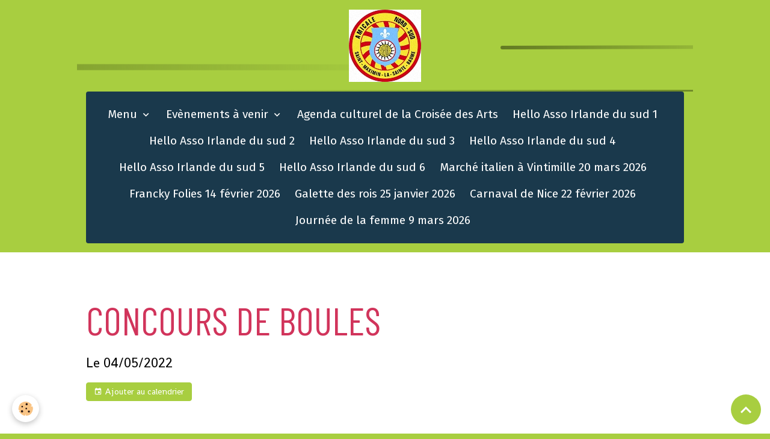

--- FILE ---
content_type: text/html; charset=UTF-8
request_url: https://www.nordsud83.com/agenda/concours-de-boules-6.html
body_size: 46378
content:

<!DOCTYPE html>
<html lang="fr">
    <head>
        <title>Concours de boules</title>
        <meta name="theme-color" content="rgb(26, 57, 76)">
        <meta name="msapplication-navbutton-color" content="rgb(26, 57, 76)">
        <!-- METATAGS -->
        <!-- rebirth / basic -->
<!--[if IE]>
<meta http-equiv="X-UA-Compatible" content="IE=edge">
<![endif]-->
<meta charset="utf-8">
<meta name="viewport" content="width=device-width, initial-scale=1, shrink-to-fit=no">
    <link rel="alternate" type="application/rss+xml" href="https://www.nordsud83.com/agenda/do/rss.xml" />
    <meta property="og:title" content="Concours de boules"/>
    <meta property="og:url" content="https://www.nordsud83.com/agenda/concours-de-boules-6.html"/>
    <meta property="og:type" content="website"/>
    <link rel="alternate" type="application/rss+xml" title="Amicale Nord Sud : Agenda" href="https://www.nordsud83.com/agenda/do/rss.xml" />
    <link rel="canonical" href="https://www.nordsud83.com/agenda/concours-de-boules-6.html">
<meta name="generator" content="e-monsite (e-monsite.com)">

    <link rel="icon" href="https://www.nordsud83.com/medias/site/favicon/amicale-nord-sud.ico">

<link href="https://fonts.googleapis.com/css?family=Shanti:300,400,700%7CFira%20Sans:300,400,700%7CBarlow%20Condensed:300,400,700&amp;display=swap" rel="stylesheet">

    
    <link rel="preconnect" href="https://fonts.googleapis.com">
    <link rel="preconnect" href="https://fonts.gstatic.com" crossorigin="anonymous">
    <link href="https://fonts.googleapis.com/css?family=Fira Sans:300,300italic,400,400italic,700,700italic&display=swap" rel="stylesheet">

<link href="//www.nordsud83.com/themes/combined.css?v=6_1642769533_165" rel="stylesheet">


<link rel="preload" href="//www.nordsud83.com/medias/static/themes/bootstrap_v4/js/jquery-3.6.3.min.js?v=26012023" as="script">
<script src="//www.nordsud83.com/medias/static/themes/bootstrap_v4/js/jquery-3.6.3.min.js?v=26012023"></script>
<link rel="preload" href="//www.nordsud83.com/medias/static/themes/bootstrap_v4/js/popper.min.js?v=31012023" as="script">
<script src="//www.nordsud83.com/medias/static/themes/bootstrap_v4/js/popper.min.js?v=31012023"></script>
<link rel="preload" href="//www.nordsud83.com/medias/static/themes/bootstrap_v4/js/bootstrap.min.js?v=31012023" as="script">
<script src="//www.nordsud83.com/medias/static/themes/bootstrap_v4/js/bootstrap.min.js?v=31012023"></script>
<script src="//www.nordsud83.com/themes/combined.js?v=6_1642769533_165&lang=fr"></script>
<script type="application/ld+json">
    {
        "@context" : "https://schema.org/",
        "@type" : "WebSite",
        "name" : "Amicale Nord Sud",
        "url" : "https://www.nordsud83.com/"
    }
</script>

<meta name="google-site-verification" content="gtDpHwi7UarJdjOHrHyBYgWS5Ok55Fzx6d3yBH8hKIU" />

<meta name="msvalidate.01" content="29DE01D3758BA3866018E46152A0ADD7" />


        <!-- //METATAGS -->
            <script src="//www.nordsud83.com/medias/static/js/rgpd-cookies/jquery.rgpd-cookies.js?v=2086"></script>
    <script>
                                    $(document).ready(function() {
            $.RGPDCookies({
                theme: 'bootstrap_v4',
                site: 'www.nordsud83.com',
                privacy_policy_link: '/about/privacypolicy/',
                cookies: [{"id":null,"favicon_url":"https:\/\/ssl.gstatic.com\/analytics\/20210414-01\/app\/static\/analytics_standard_icon.png","enabled":true,"model":"google_analytics","title":"Google Analytics","short_description":"Permet d'analyser les statistiques de consultation de notre site","long_description":"Indispensable pour piloter notre site internet, il permet de mesurer des indicateurs comme l\u2019affluence, les produits les plus consult\u00e9s, ou encore la r\u00e9partition g\u00e9ographique des visiteurs.","privacy_policy_url":"https:\/\/support.google.com\/analytics\/answer\/6004245?hl=fr","slug":"google-analytics"},{"id":null,"favicon_url":"","enabled":true,"model":"addthis","title":"AddThis","short_description":"Partage social","long_description":"Nous utilisons cet outil afin de vous proposer des liens de partage vers des plateformes tiers comme Twitter, Facebook, etc.","privacy_policy_url":"https:\/\/www.oracle.com\/legal\/privacy\/addthis-privacy-policy.html","slug":"addthis"}],
                modal_title: 'Gestion\u0020des\u0020cookies',
                modal_description: 'd\u00E9pose\u0020des\u0020cookies\u0020pour\u0020am\u00E9liorer\u0020votre\u0020exp\u00E9rience\u0020de\u0020navigation,\nmesurer\u0020l\u0027audience\u0020du\u0020site\u0020internet,\u0020afficher\u0020des\u0020publicit\u00E9s\u0020personnalis\u00E9es,\nr\u00E9aliser\u0020des\u0020campagnes\u0020cibl\u00E9es\u0020et\u0020personnaliser\u0020l\u0027interface\u0020du\u0020site.',
                privacy_policy_label: 'Consulter\u0020la\u0020politique\u0020de\u0020confidentialit\u00E9',
                check_all_label: 'Tout\u0020cocher',
                refuse_button: 'Refuser',
                settings_button: 'Param\u00E9trer',
                accept_button: 'Accepter',
                callback: function() {
                    // website google analytics case (with gtag), consent "on the fly"
                    if ('gtag' in window && typeof window.gtag === 'function') {
                        if (window.jsCookie.get('rgpd-cookie-google-analytics') === undefined
                            || window.jsCookie.get('rgpd-cookie-google-analytics') === '0') {
                            gtag('consent', 'update', {
                                'ad_storage': 'denied',
                                'analytics_storage': 'denied'
                            });
                        } else {
                            gtag('consent', 'update', {
                                'ad_storage': 'granted',
                                'analytics_storage': 'granted'
                            });
                        }
                    }
                }
            });
        });
    </script>
        <script async src="https://www.googletagmanager.com/gtag/js?id=G-4VN4372P6E"></script>
<script>
    window.dataLayer = window.dataLayer || [];
    function gtag(){dataLayer.push(arguments);}
    
    gtag('consent', 'default', {
        'ad_storage': 'denied',
        'analytics_storage': 'denied'
    });
    
    gtag('js', new Date());
    gtag('config', 'G-4VN4372P6E');
</script>

                                    </head>
    <body id="agenda_run_concours-de-boules-6" data-template="default">
        

                <!-- BRAND TOP -->
                                                                                                                <div id="brand-top-wrapper" class="container contains-brand d-flex justify-content-center">
                                    <a class="top-brand d-block text-center mr-0" href="https://www.nordsud83.com/">
                                                    <img src="https://www.nordsud83.com/medias/site/logos/logo-amicale-nord-sud.jpg" alt="nordsud83" class="img-fluid brand-logo d-inline-block">
                                                                            <span class="brand-titles d-lg-flex flex-column mb-0">
                                <span class="brand-title d-none">Amicale Nord Sud</span>
                                                    </span>
                                            </a>
                            </div>
        
        <!-- NAVBAR -->
                                                                                                                                                                                    <nav class="navbar navbar-expand-lg container position-sticky radius" id="navbar" data-animation="sliding">
                                            <button id="buttonBurgerMenu" title="BurgerMenu" class="navbar-toggler collapsed" type="button" data-toggle="collapse" data-target="#menu">
                    <span></span>
                    <span></span>
                    <span></span>
                    <span></span>
                </button>
                <div class="collapse navbar-collapse flex-lg-grow-0 mx-lg-auto" id="menu">
                                                                                                                <ul class="navbar-nav navbar-menu nav-all nav-all-center">
                                                                                                                                                                                                                                                                            <li class="nav-item dropdown" data-index="1">
                            <a class="nav-link dropdown-toggle" href="https://www.nordsud83.com/pages/">
                                                                Menu 
                            </a>
                                                                                        <div class="collapse dropdown-menu">
                                    <ul class="list-unstyled">
                                                                                                                                                                                                                                                                                                                                                                                                                <li class="dropdown">
                                                <a class="dropdown-item dropdown-toggle" href="https://www.nordsud83.com/pages/le-journal-de-l-amicale/">
                                                    Le bulletin trimestriel de l'Amicale
                                                </a>
                                                                                                                                                    <div class="collapse dropdown-menu dropdown-submenu">
                                                        <ul class="list-unstyled">
                                                                                                                            <li>
                                                                    <a class="dropdown-item" href="https://www.nordsud83.com/pages/le-journal-de-l-amicale/1er-trimestre-2026.html">1er trimestre 2026</a>
                                                                </li>
                                                                                                                            <li>
                                                                    <a class="dropdown-item" href="https://www.nordsud83.com/pages/le-journal-de-l-amicale/4eme-trimestre-2025.html">4ème trimestre 2025</a>
                                                                </li>
                                                                                                                            <li>
                                                                    <a class="dropdown-item" href="https://www.nordsud83.com/pages/le-journal-de-l-amicale/2eme-trimestre-2025.html">2ème trimestre 2025</a>
                                                                </li>
                                                                                                                            <li>
                                                                    <a class="dropdown-item" href="https://www.nordsud83.com/pages/le-journal-de-l-amicale/bulletin-trimestriel.html">1er trimestre 2025</a>
                                                                </li>
                                                                                                                            <li>
                                                                    <a class="dropdown-item" href="https://www.nordsud83.com/pages/le-journal-de-l-amicale/3eme-rimestre-2025.html">3ème trimestre 2025</a>
                                                                </li>
                                                                                                                        <li class="dropdown-menu-root">
                                                                <a class="dropdown-item" href="https://www.nordsud83.com/pages/le-journal-de-l-amicale/">Le bulletin trimestriel de l'Amicale</a>
                                                            </li>
                                                        </ul>
                                                    </div>
                                                                                            </li>
                                                                                                                                                                                                                                                                                                                                                                                                                <li class="dropdown">
                                                <a class="dropdown-item dropdown-toggle" href="https://www.nordsud83.com/pages/voyages/">
                                                    Voyages
                                                </a>
                                                                                                                                                    <div class="collapse dropdown-menu dropdown-submenu">
                                                        <ul class="list-unstyled">
                                                                                                                            <li>
                                                                    <a class="dropdown-item" href="https://www.nordsud83.com/pages/voyages/-voyages-2026.html">Voyages 2026</a>
                                                                </li>
                                                                                                                            <li>
                                                                    <a class="dropdown-item" href="https://www.nordsud83.com/pages/voyages/voyages-2025.html">Voyages 2025</a>
                                                                </li>
                                                                                                                        <li class="dropdown-menu-root">
                                                                <a class="dropdown-item" href="https://www.nordsud83.com/pages/voyages/">Voyages</a>
                                                            </li>
                                                        </ul>
                                                    </div>
                                                                                            </li>
                                                                                                                                                                                                                                                                                                                                                                                                                <li class="dropdown">
                                                <a class="dropdown-item dropdown-toggle" href="https://www.nordsud83.com/pages/nos-activites/">
                                                    Nos activités
                                                </a>
                                                                                                                                                    <div class="collapse dropdown-menu dropdown-submenu">
                                                        <ul class="list-unstyled">
                                                                                                                            <li>
                                                                    <a class="dropdown-item" href="https://www.nordsud83.com/pages/nos-activites/planning-des-activites-hebdomadaires.html">Planning des activités hebdomadaires</a>
                                                                </li>
                                                                                                                            <li>
                                                                    <a class="dropdown-item" href="https://www.nordsud83.com/pages/nos-activites/le-tennis-de-table.html">Le tennis de table</a>
                                                                </li>
                                                                                                                            <li>
                                                                    <a class="dropdown-item" href="https://www.nordsud83.com/pages/nos-activites/marches.html">La randonnée</a>
                                                                </li>
                                                                                                                            <li>
                                                                    <a class="dropdown-item" href="https://www.nordsud83.com/pages/nos-activites/la-gymnastique-volontaire-et-l-aquagym.html">La gymnastique douce</a>
                                                                </li>
                                                                                                                            <li>
                                                                    <a class="dropdown-item" href="https://www.nordsud83.com/pages/nos-activites/les-chiifres-et-lettres.html">Les chiffres et les lettres</a>
                                                                </li>
                                                                                                                            <li>
                                                                    <a class="dropdown-item" href="https://www.nordsud83.com/pages/nos-activites/les-boules.html">Les boules</a>
                                                                </li>
                                                                                                                            <li>
                                                                    <a class="dropdown-item" href="https://www.nordsud83.com/pages/nos-activites/les-cartes.html">Les cartes</a>
                                                                </li>
                                                                                                                            <li>
                                                                    <a class="dropdown-item" href="https://www.nordsud83.com/pages/nos-activites/le-scrabble.html">Le scrabble</a>
                                                                </li>
                                                                                                                            <li>
                                                                    <a class="dropdown-item" href="https://www.nordsud83.com/pages/nos-activites/le-bowling.html">Le bowling</a>
                                                                </li>
                                                                                                                            <li>
                                                                    <a class="dropdown-item" href="https://www.nordsud83.com/pages/nos-activites/le-billard.html">Le Billard</a>
                                                                </li>
                                                                                                                            <li>
                                                                    <a class="dropdown-item" href="https://www.nordsud83.com/pages/nos-activites/la-gymnastique-douce.html">L'aquagym</a>
                                                                </li>
                                                                                                                        <li class="dropdown-menu-root">
                                                                <a class="dropdown-item" href="https://www.nordsud83.com/pages/nos-activites/">Nos activités</a>
                                                            </li>
                                                        </ul>
                                                    </div>
                                                                                            </li>
                                                                                                                                                                                                                                                                                                                                                                                                                <li class="dropdown">
                                                <a class="dropdown-item dropdown-toggle" href="https://www.nordsud83.com/pages/photos-recentes/">
                                                    Photos
                                                </a>
                                                                                                                                                    <div class="collapse dropdown-menu dropdown-submenu">
                                                        <ul class="list-unstyled">
                                                                                                                            <li>
                                                                    <a class="dropdown-item" href="https://www.nordsud83.com/pages/photos-recentes/annee-2026.html">2026</a>
                                                                </li>
                                                                                                                            <li>
                                                                    <a class="dropdown-item" href="https://www.nordsud83.com/pages/photos-recentes/annee-2025.html">2025</a>
                                                                </li>
                                                                                                                            <li>
                                                                    <a class="dropdown-item" href="https://www.nordsud83.com/pages/photos-recentes/janvier-juin-2024-.html">2024</a>
                                                                </li>
                                                                                                                        <li class="dropdown-menu-root">
                                                                <a class="dropdown-item" href="https://www.nordsud83.com/pages/photos-recentes/">Photos</a>
                                                            </li>
                                                        </ul>
                                                    </div>
                                                                                            </li>
                                                                                                                                                                                                                                                                                                                                                                                                                <li class="dropdown">
                                                <a class="dropdown-item dropdown-toggle" href="https://www.nordsud83.com/pages/souvenirs/">
                                                    Souvenirs
                                                </a>
                                                                                                                                                    <div class="collapse dropdown-menu dropdown-submenu">
                                                        <ul class="list-unstyled">
                                                                                                                            <li>
                                                                    <a class="dropdown-item" href="https://www.nordsud83.com/pages/souvenirs/historique-2.html">Historique</a>
                                                                </li>
                                                                                                                            <li>
                                                                    <a class="dropdown-item" href="https://www.nordsud83.com/pages/souvenirs/juillet-decembre-2023-1728916569.html">Photos Juillet-Décembre 2023</a>
                                                                </li>
                                                                                                                            <li>
                                                                    <a class="dropdown-item" href="https://www.nordsud83.com/pages/souvenirs/2023-1728915616.html">Photos Janvier-Juin 2023</a>
                                                                </li>
                                                                                                                            <li>
                                                                    <a class="dropdown-item" href="https://www.nordsud83.com/pages/souvenirs/photos-2022.html">Photos 2022</a>
                                                                </li>
                                                                                                                            <li>
                                                                    <a class="dropdown-item" href="https://www.nordsud83.com/pages/souvenirs/2021.html">Photos 2021</a>
                                                                </li>
                                                                                                                            <li>
                                                                    <a class="dropdown-item" href="https://www.nordsud83.com/pages/souvenirs/photos.html">Photos 2014-2019</a>
                                                                </li>
                                                                                                                            <li>
                                                                    <a class="dropdown-item" href="https://www.nordsud83.com/pages/souvenirs/2022-1728917003-1728917662.html">Carnet gris 2022</a>
                                                                </li>
                                                                                                                            <li>
                                                                    <a class="dropdown-item" href="https://www.nordsud83.com/pages/souvenirs/autre-carnet-gris.html">Carnet gris Avant 2012 à 2021</a>
                                                                </li>
                                                                                                                        <li class="dropdown-menu-root">
                                                                <a class="dropdown-item" href="https://www.nordsud83.com/pages/souvenirs/">Souvenirs</a>
                                                            </li>
                                                        </ul>
                                                    </div>
                                                                                            </li>
                                                                                                                                                                                                                                                                                                                                                                                                                <li class="dropdown">
                                                <a class="dropdown-item dropdown-toggle" href="https://www.nordsud83.com/pages/carnet-gris/">
                                                    Carnet gris
                                                </a>
                                                                                                                                                    <div class="collapse dropdown-menu dropdown-submenu">
                                                        <ul class="list-unstyled">
                                                                                                                            <li>
                                                                    <a class="dropdown-item" href="https://www.nordsud83.com/pages/carnet-gris/annee-2025.html">Année 2025</a>
                                                                </li>
                                                                                                                            <li>
                                                                    <a class="dropdown-item" href="https://www.nordsud83.com/pages/carnet-gris/annee-2023.html">Année 2023</a>
                                                                </li>
                                                                                                                        <li class="dropdown-menu-root">
                                                                <a class="dropdown-item" href="https://www.nordsud83.com/pages/carnet-gris/">Carnet gris</a>
                                                            </li>
                                                        </ul>
                                                    </div>
                                                                                            </li>
                                                                                                                                                                                                                                                                    <li>
                                                <a class="dropdown-item" href="https://www.nordsud83.com/pages/notre-histoire.html">
                                                    Notre histoire
                                                </a>
                                                                                                                                            </li>
                                                                                <li class="dropdown-menu-root">
                                            <a class="dropdown-item" href="https://www.nordsud83.com/pages/">Menu </a>
                                        </li>
                                    </ul>
                                </div>
                                                    </li>
                                                                                                                                                                                                                                                                            <li class="nav-item dropdown" data-index="2">
                            <a class="nav-link dropdown-toggle" href="https://www.nordsud83.com/agenda/">
                                                                Evènements à venir
                            </a>
                                                                                        <div class="collapse dropdown-menu">
                                    <ul class="list-unstyled">
                                                                                                                                                                                                                                                                    <li>
                                                <a class="dropdown-item" href="https://www.nordsud83.com/agenda/galette-des-rois-25-janvier-2026.html">
                                                    Galette des rois 25 janvier 2026
                                                </a>
                                                                                                                                            </li>
                                                                                                                                                                                                                                                                    <li>
                                                <a class="dropdown-item" href="https://www.nordsud83.com/agenda/diner-spectacle-francky-folies-14-fevrier-2026.html">
                                                    Diner spectacle Francky Folies 14 février 2026
                                                </a>
                                                                                                                                            </li>
                                                                                                                                                                                                                                                                    <li>
                                                <a class="dropdown-item" href="https://www.nordsud83.com/agenda/carnaval-de-nice-22-fevrier-2026.html">
                                                    Carnaval de Nice 22 février 2026
                                                </a>
                                                                                                                                            </li>
                                                                                                                                                                                                                                                                    <li>
                                                <a class="dropdown-item" href="https://www.nordsud83.com/agenda/journee-de-la-femme-9-mars-2026.html">
                                                    Journée de la femme 9 mars 2026
                                                </a>
                                                                                                                                            </li>
                                                                                                                                                                                                                                                                    <li>
                                                <a class="dropdown-item" href="https://www.nordsud83.com/agenda/marche-italien-a-vintimille-20-mars-2026.html">
                                                    Marché italien à Vintimille 20 mars 2026
                                                </a>
                                                                                                                                            </li>
                                                                                <li class="dropdown-menu-root">
                                            <a class="dropdown-item" href="https://www.nordsud83.com/agenda/">Evènements à venir</a>
                                        </li>
                                    </ul>
                                </div>
                                                    </li>
                                                                                                                                                                                            <li class="nav-item" data-index="3">
                            <a class="nav-link" href="http://83.agendaculturel.fr/la-croisee-des-arts">
                                                                Agenda culturel de la Croisée des Arts
                            </a>
                                                                                </li>
                                                                                                                                                                                            <li class="nav-item" data-index="4">
                            <a class="nav-link" href="https://www.helloasso.com/associations/amicale-nord-sud/evenements/voyage-en-irlande">
                                                                Hello Asso Irlande du sud 1
                            </a>
                                                                                </li>
                                                                                                                                                                                            <li class="nav-item" data-index="5">
                            <a class="nav-link" href="https://www.helloasso.com/associations/amicale-nord-sud/evenements/voyage-en-irlande-2">
                                                                Hello Asso Irlande du sud 2
                            </a>
                                                                                </li>
                                                                                                                                                                                            <li class="nav-item" data-index="6">
                            <a class="nav-link" href="https://www.helloasso.com/associations/amicale-nord-sud/evenements/voyage-en-irlande-3">
                                                                Hello Asso Irlande du sud 3
                            </a>
                                                                                </li>
                                                                                                                                                                                            <li class="nav-item" data-index="7">
                            <a class="nav-link" href="https://www.helloasso.com/associations/amicale-nord-sud/evenements/voyage-en-irlande-4">
                                                                Hello Asso Irlande du sud 4
                            </a>
                                                                                </li>
                                                                                                                                                                                            <li class="nav-item" data-index="8">
                            <a class="nav-link" href="https://www.helloasso.com/associations/amicale-nord-sud/evenements/voyage-en-irlande-5">
                                                                Hello Asso Irlande du sud 5
                            </a>
                                                                                </li>
                                                                                                                                                                                            <li class="nav-item" data-index="9">
                            <a class="nav-link" href="https://www.helloasso.com/associations/amicale-nord-sud/evenements/voyage-en-irlande-6">
                                                                Hello Asso Irlande du sud  6
                            </a>
                                                                                </li>
                                                                                                                                                                                            <li class="nav-item" data-index="10">
                            <a class="nav-link" href="https://www.helloasso.com/associations/amicale-nord-sud/evenements/marche-italien-a-vintimille">
                                                                Marché italien à Vintimille 20 mars 2026
                            </a>
                                                                                </li>
                                                                                                                                                                                            <li class="nav-item" data-index="11">
                            <a class="nav-link" href="https://www.helloasso.com/associations/amicale-nord-sud/evenements/saint-valentin">
                                                                Francky Folies 14 février 2026
                            </a>
                                                                                </li>
                                                                                                                                                                                            <li class="nav-item" data-index="12">
                            <a class="nav-link" href="https://www.helloasso.com/associations/amicale-nord-sud/evenements/galette-1">
                                                                Galette des rois 25 janvier 2026
                            </a>
                                                                                </li>
                                                                                                                                                                                            <li class="nav-item" data-index="13">
                            <a class="nav-link" href="https://www.helloasso.com/associations/amicale-nord-sud/evenements/carnaval-de-nice">
                                                                Carnaval de Nice 22 février 2026
                            </a>
                                                                                </li>
                                                                                                                                                                                            <li class="nav-item" data-index="14">
                            <a class="nav-link" href="https://www.helloasso.com/associations/amicale-nord-sud/evenements/journee-de-la-femme">
                                                                Journée de la femme 9 mars 2026
                            </a>
                                                                                </li>
                                    </ul>
            
                                    
                    
                                        
                    
                                    </div>
                    </nav>

        <!-- HEADER -->
                                                                            <header id="header" class="margin-top">
                                </header>
                <!-- //HEADER -->

        <!-- WRAPPER -->
                                                                                        <div id="wrapper" class="radius-bottom">

                            <main id="main">

                                                                    <div class="container">
                                                                                                    </div>
                                            
                                        
                                        
                                                            <div class="view view-agenda" id="view-item" data-id-event="63de4cdfe40356f1d5220645">
    <div class="container">
        <div class="row">
            <div class="col">
                
    
<div id="site-module-5495f26c232f4edb112a8f69" class="site-module" data-itemid="5495f26c232f4edb112a8f69" data-siteid="5495f08811d54edb112a0369" data-category="item"></div>

                                <h1 class="view-title">Concours de boules</h1>
                <p class="view-subtitle">
                                            <span class="date">Le 04/05/2022</span>
                                                                            </p>

                                    <p>
                                                    <a href="https://www.nordsud83.com/agenda/do/icalendar/63de4cdfe40356f1d5220645/" class="btn btn-sm btn-primary"><i class="material-icons md-event"></i> Ajouter au calendrier</a>
                                                                    </p>
                
                <p class="metas">
                                                                            </p>

                                    <div class="content"></div>
                
                
                
                
                <address>
                                                                                                                                                            </address>

                
                
                                </div>
        </div>
    </div>

    
    
</div>



                </main>

                        </div>
        <!-- //WRAPPER -->

        
        
        
            

 
    
						 	 





                <button id="scroll-to-top" class="d-none d-sm-inline-block" type="button" aria-label="Scroll top" onclick="$('html, body').animate({ scrollTop:0}, 600);">
            <i class="material-icons md-lg md-expand_less"></i>
        </button>
        
            </body>
</html>
